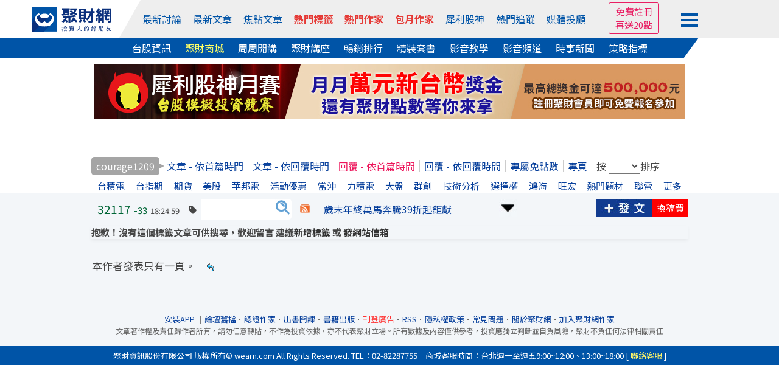

--- FILE ---
content_type: text/html
request_url: https://www.wearn.com/bbs/mp.asp?m=3&id=74206
body_size: 17863
content:
<!DOCTYPE HTML PUBLIC "-//W3C//DTD HTML 4.01 Transitional//EN" "http://www.w3.org/TR/html4/loose.dtd">

<html  xmlns="http://www.w3.org/1999/xhtml" xmlns:fb="http://ogp.me/ns/fb#" xmlns:og="http://ogp.me/ns#"  itemscope itemtype="http://schema.org/Article" lang="Big5">
<head>

<meta http-equiv="pragma" content="nocache">
<meta http-equiv="Content-Type" content="text/html; charset=big5" >
<title>courage1209 - 依首篇時間排 - 聚財網</title>
<meta name="viewport" content="width=device-width, initial-scale=1">
<meta name="description" content="">
<link href="https://plus.google.com/103191048744836992185" rel="publisher" />
<meta property="fb:app_id" content="268640023183927"/>
<meta property="fb:pages" content="137678902941291" />
<link rel="shortcut icon" href="/favicon.ico" type="image/x-icon">
<link rel="icon" href="/favicon.ico" type="image/x-icon">
<link rel="stylesheet" href="https://maxcdn.bootstrapcdn.com/bootstrap/4.0.0/css/bootstrap.min.css" integrity="sha384-Gn5384xqQ1aoWXA+058RXPxPg6fy4IWvTNh0E263XmFcJlSAwiGgFAW/dAiS6JXm" crossorigin="anonymous">
<link rel="stylesheet" type="text/css" href="https://www.wearn.com/topstyle.css?20230912.2">
<link rel="stylesheet" type="text/css" href="//cdn.jsdelivr.net/npm/slick-carousel@1.8.1/slick/slick.css"/>
<link rel="stylesheet" type="text/css" href="//cdn.jsdelivr.net/npm/slick-carousel@1.8.1/slick/slick-theme.min.css"/>
<!-- <link rel=stylesheet type="text/css" href="https://news.wearn.com/common/style.css?v=2.018.09.17.2"> -->
<link rel="stylesheet" href="https://cdnjs.cloudflare.com/ajax/libs/font-awesome/5.15.4/css/all.min.css" integrity="sha512-1ycn6IcaQQ40/MKBW2W4Rhis/DbILU74C1vSrLJxCq57o941Ym01SwNsOMqvEBFlcgUa6xLiPY/NS5R+E6ztJQ==" crossorigin="anonymous" referrerpolicy="no-referrer" />
<link rel="stylesheet" type="text/css" href="https://www.wearn.com/css/font-awesome.min.css">
<link rel="stylesheet" type="text/css" href="https://www.wearn.com/css/font-awesome.css">
<link rel="alternate" type="application/rss+xml" href="https://feeds.feedburner.com/Wearncom-?format=xml" title="訂閱 聚財網 wearn.com - 理財 24小時內最新文章(rss2)">
<meta property="article:author" content="https://www.facebook.com/wearn.tw" />
<meta property="article:publisher" content="https://www.facebook.com/wearn.tw" />
<meta property="og:site_name" content="聚財網" />
<script type="text/javascript" src="https://ajax.googleapis.com/ajax/libs/jquery/1.7.2/jquery.min.js"></script>
<!-- Google tag (gtag.js) -->
<script async src="https://www.googletagmanager.com/gtag/js?id=G-8W36SKQZPF"></script>
<script>
  window.dataLayer = window.dataLayer || [];
  function gtag(){dataLayer.push(arguments);}
  gtag('js', new Date());

  gtag('config', 'G-8W36SKQZPF');
</script>
<!-- Google tag (gtag.js) -->
<script async src="https://www.googletagmanager.com/gtag/js?id=G-5YGN0DFFGL"></script>
<script>
  window.dataLayer = window.dataLayer || [];
  function gtag(){dataLayer.push(arguments);}
  gtag('js', new Date());

  gtag('config', 'G-5YGN0DFFGL');
</script>
<script async src="https://securepubads.g.doubleclick.net/tag/js/gpt.js"></script>
<script type='text/javascript'>
var googletag = googletag || {};
googletag.cmd = googletag.cmd || [];
(function() {
var gads = document.createElement('script');
gads.async = true;
gads.type = 'text/javascript';
var useSSL = 'https:' == document.location.protocol;
gads.src = (useSSL ? 'https:' : 'http:') + 
'//www.googletagservices.com/tag/js/gpt.js';
var node = document.getElementsByTagName('script')[0];
node.parentNode.insertBefore(gads, node);
})();
</script>

<script type='text/javascript'>
googletag.cmd.push(function() {
googletag.defineSlot('/23976390/wearn_A970x90', [970, 90], 'div-gpt-ad-1501138294318-0').addService(googletag.pubads());
//googletag.defineSlot('/23976390/wearn_Top_New_C1_225X20', [225, 20], 'div-gpt-ad-1335489471102-2').addService(googletag.pubads());
//googletag.defineSlot('/23976390/wearn_Top_New_C2_225X20', [225, 20], 'div-gpt-ad-1335489471102-3').addService(googletag.pubads());
//googletag.defineSlot('/23976390/wearn_Top_New_C3_225X20', [225, 20], 'div-gpt-ad-1335489471102-4').addService(googletag.pubads());
//googletag.defineSlot('/23976390/wearn_Top_New_C4_225X20', [225, 20], 'div-gpt-ad-1335489471102-5').addService(googletag.pubads());
googletag.defineSlot('/23976390/wearn_Top_C1_225x20', [320, 20], 'div-gpt-ad-1684379650285-0').addService(googletag.pubads());
googletag.defineSlot('/23976390/wearn_Top_C2_225x20', [320, 20], 'div-gpt-ad-1684379793512-0').addService(googletag.pubads());
googletag.defineSlot('/23976390/wearn_Top_C3_225x20', [320, 20], 'div-gpt-ad-1683853539082-0').addService(googletag.pubads());
googletag.defineSlot('/23976390/wearn_topic_G_728x90', [728, 90], 'div-gpt-ad-1344319910967-0').addService(googletag.pubads());
googletag.defineSlot('/23976390/wearn_topic_I_728x90', [728, 90], 'div-gpt-ad-1344408675394-0').addService(googletag.pubads());
googletag.pubads().enableSingleRequest();
googletag.enableServices();
});
</script>
</head>

<body bgcolor="#FFFFFF" leftmargin="0" topmargin="0" marginwidth="0" marginheight="0">

<script type="text/javascript">
function M_AOver(over){over.style.backgroundColor='#c1d9ee';}
function M_AOut(over){over.style.backgroundColor='#FFFFFF';}
function M_blueOut(over){over.style.backgroundColor='#e1edf7';}

function stkClearMe(control){ control.value = ''; control.style.color = "black";}
function stkRestore(control, str){ if (control.value == '') {control.value = str; control.style.color = "#3535FF";};}
function top_select(s){var d = document.gs_form;d.action="https://www.wearn.com/results.asp?hl=zh_tw" ;if (s==2)d.submit();}
function top_search(){location.href = "https://www.wearn.com/results.asp?q="+encodeURIComponent($("#q").val());}
function addbookmark(){
alert("IE only")}
var mode=0
var old=new Array();
function fullme(e){
if(mode==0){
if(typeof document.all!='undefined'){
if(top.document.body.offsetWidth==screen.availWidth){
alert("");
e.returnValue=false;
return false;
}
top.moveBy(e.clientX-e.screenX,e.clientY-e.screenY);
top.resizeBy(screen.availWidth-top.document.body.offsetWidth,
screen.availHeight-top.document.body.offsetHeight);
}else{
window.top.moveTo(0,0);
window.top.resizeTo(screen.availWidth,screen.availHeight);
old[0]=window.toolbar.visible;
old[1]=window.statusbar.visible;
old[2]=window.menubar.visible;
window.toolbar.visible=false;
window.statusbar.visible=false;
window.menubar.visible=false;
}
mode=1;
}else{
if(typeof document.all!='undefined'){
top.moveTo(0,0);
top.resizeTo(screen.availWidth,screen.availHeight);
}else{
window.toolbar.visible=old[0];
window.statusbar.visible=old[1];
window.menubar.visible=old[2];
}
mode=0;
}
return true;
}

function high(which2){
theobject=which2
highlighting=setInterval("highlightit(theobject)",40)
}
function low(which2){
clearInterval(highlighting)
which2.filters.alpha.opacity=40
}
function highlightit(cur2){
if (cur2.filters.alpha.opacity<100)
cur2.filters.alpha.opacity+=5
else if (window.highlighting)
clearInterval(highlighting)
}

function openWindow(url){popupWin=window.open(url,'new_page','width=400,height=400');}
function openWindow2(url){popupWin=window.open(url,'new_page','width=400,height=450');}
function openWindow3(url){popupWin=window.open(url,'new_page','width=680,height=650,scrollbars=yes');}
function openAdminWindow(url){popupWin=window.open(url,'new_page','width=400,height=580,scrollbars=yes');return false;}
function openAdminWindowBest(url,fgVal){fgV = document.fgform.fg[fgVal].value;popupWin=window.open(url+'&fgValue=' + fgV ,'new_page','width=400,height=400');return false;}
function openpollWindow(url){popupWin=window.open(url,'new_page','width=380,height=420,scrollbars=yes');}
function openAnnounceWindow(url){popupWin=window.open(url,'new_page','width='+(window.screen.availWidth/1.5)+',height=400,left='+(window.screen.availWidth-window.screen.availWidth/1.5-10)+',top=0,scrollbars=1');}
$(function(){
$("#member_btn").click(function (e) {
        e.stopPropagation();
        $("#member_menu").toggle();
    });
});
$(document).click(function () {
    var $el = $("#member_menu");
    if ($el.is(":visible")) {
        $el.hide();
    }
});
</script>
<style>
input[type="text"]{padding:5px 0 5px 5px !important;box-sizing: border-box;}
#top-bar a{ color:#FFF; padding-top: 2px;padding-bottom: 2px; margin-right: 14px;}
#top-bar{ font:13px/1.25 "Helvetica Neue",Helvetica,Arial,STHeiti,"Microsoft JhengHei","微軟正黑體",sans-serif; text-align: center;	z-index:99;	 width:100%; min-width: 990px;	 height:28px; line-height:28px;	 background: #082F7C ;	 position:static;	 top:0px;     margin-bottom: 5px; color: #3A3A3A }
.fa-2 {    position: absolute;    font-size: 17px;    color: #FFF;    margin-left: -18px;    margin-top: 4px;}
#topadpic{margin-top:10px;}
#topright,.toplog,.topdate,.topstext,.topsbtn{float:none;}
#topright{text-align: right;clear:left;/*background: #eee;*/margin:27px 0 0 0;padding:5px 10px;box-sizing: border-box;position: relative;}
#topright:before{content:"";width:0;height:0;border-style: solid;border-color:transparent #fff799  transparent transparent;border-width:36px 25px 0 0;position: absolute;top:0;left:416px;}
#topright:after{content:"";width:55%;height:100%;background:#fff799;position: absolute;top:0;right:0;z-index: -1;}
.topsbtn{width:auto;height:30px;color:#fff;font-size:15px;border:0;background-image: none;background-color: #5f9fd3;padding:2px 10px;box-sizing: border-box;}
.toplog,.topdate{display:inline-block;width:auto;}
.toplog{width:68% !important;}
.topstext{height: 30px;border:1px #ddd solid;margin:2px 0 0 0;}
.bbstoptit{margin:25px 0 0 0;}
.menuwrap{position: relative;}
.menuwrap a:hover{text-decoration: none;}
.menuwrap:before{content:"";width:30%;height:34px;background: #0054a7;position: absolute;bottom:0;left:0;z-index: -1;}
.menuwrap:after{content:"";width:30%;height:34px;background: #fff;position: absolute;bottom:0;right:0;z-index: -1;}
.menu_top > ul,.menu_bottom{width:1200px;font-size:0;text-align: center;position: relative;margin:0 auto;}
.menu_top > ul > li:nth-of-type(2):before{content:"";width:0;height:0;border-style: solid;border-color:transparent transparent transparent #fff;border-width:0 0 62px 35px;position: absolute;top:0;left:0;}
.menu_top:after{content:"";width:70%;height:100%;background: #eee;position: absolute;top:0;right:0;z-index: -1;}
.menu_top > ul{height:62px;padding:0;}
.menu_top > ul > li{height:100%;}
.menu_top > ul > li,.menu_top > ul > li > a,.menu_bottom a{display:inline-block;font-size:1rem;margin:0 23px 0 0;vertical-align: top;}
.menu_top > ul > li{margin:0;}
.menu_top > ul > li img{width:130px;}
.menu_top > ul > li > a{color:#0054a7;margin:0 12px 0 0;}
.menu_top > ul > li:first-child{width:13%;line-height: unset;padding:12px 0 0 0;box-sizing: border-box;}
.menu_top > ul > li:nth-of-type(2){width:67%;height:62px;line-height:62px;background: #eee;position: relative;}
.menu_top > ul > li > div.trade{display:inline-block;color:#0054a7;cursor: pointer;}
.menu_top > ul > li > div.trade > span{border:1px #0054a7 solid;border-radius: 3px;padding:5px 8px;box-sizing: border-box;}
.menu_top > ul > li > div.trade ul.trade_sub{display:none;height:65px;font-size:0;background:#fff;border:1px #ccc solid;padding:10px 0;box-sizing:border-box;position: absolute;top:62px;right:-149px;z-index: 999;}
.menu_top > ul > li > div.trade:hover ul.trade_sub{display:block;}
.menu_top > ul > li > div.trade ul.trade_sub li{display:inline-block;list-style: none;font-size:1rem;line-height:20px;text-align:left;position: relative;padding:0 20px;
box-sizing: border-box;}
.menu_top > ul > li > div.trade ul.trade_sub li span{display:block;color:#aaa;margin:0 0 5px 0;}
.menu_top > ul > li.member_login{width:20%;line-height:unset;background: #eee;text-align: left;padding:9px 0 0 0;box-sizing: border-box;position: relative;}
.menu_top > ul > li > a:last-child,.menu_bottom a:last-child{margin:0;}
.menu_top > ul > li.member_login div{display:inline-block;width:105px;vertical-align: top;margin:8px 10px 0 0;}
.menu_top > ul > li.member_login div#member_btn{margin:0;padding:13px 0 0 0;box-sizing: border-box;cursor: pointer;}
.menu_top > ul > li.member_login div#member_btn span{display:block;width:28px;height:4px;background:#0054a7;margin:0 0 5px 0;}
.menu_top > ul > li.member_login div#member_menu{display:none;width:150px;background:#555;padding:0 0 10px 0;box-sizing: border-box;position: absolute;top:54px;right:82px;z-index: 999;}
.menu_top > ul > li.member_login div#member_menu a{display:block;line-height:unset;color:#fff;padding:5px 10px;box-sizing: border-box;}
.menu_top > ul > li.member_login div#member_menu a:first-child{color:#fff;text-align:center;background:#E91E63;}
.menu_top > ul > li.member_login div#member_menu a:first-child span{display:inline-block;color: #ff6;margin:0 0 0 5px;}
.menu_top > ul > li.member_login div#member_menu a:first-child img{width:20px;}
.menu_top > ul > li.member_login div#member_menu a.member_data{color:#ff6;text-align:center;padding:5px 0;}
.menu_top > ul > li.member_login div#member_menu a.member_img{display:block;width:45px;height:45px;padding:0;margin:10px auto 0 auto;}
.menu_top > ul > li.member_login div#member_menu a.member_img img{width:100%;height:100%;border-radius: 50%;}
.menu_bottom{background:#0054a7;padding:5px 0;box-sizing: border-box;position: relative;}
.menu_bottom:before{content:"";width:0;height:0;border-style: solid;border-color:transparent #fff  transparent transparent;border-width:34px 25px 0 0;position: absolute;top:0;right:92px;}
.menu_bottom:after{content:"";width:7.7%;height:100%;background: #fff;position: absolute;top:0;right:0;}
.menu_bottom a{color:#fff !important;}
.menu_top > ul > li.member_login #ting,.menu_top > ul > li.member_login #mes,.menu_top > ul > li.member_login #tingnew{background-image: none;position: relative;}
/*.menu_top > ul > li.member_login #ting:before{font-family: "Font Awesome 5 Free";font-weight: 900;content:"\f0c0";color:#0054a7;font-size:1.2rem;position: absolute;top:0;left:0;}*/
.menu_top > ul > li.member_login #mes:before{font-family: "Font Awesome 5 Free";font-weight: 900;content:"\f0e0";color:#0054a7;font-size:1.2rem;position: absolute;top:0;left:0;}
.menu_top > ul > li.member_login #tingnew:before{font-family: "Font Awesome 5 Free";font-weight: 900;content:"\f4ad";color:#0054a7;font-size:1.2rem;position: absolute;top:0;left:0;}
.topmq{display:inline-block;overflow: hidden;margin:-21px 0 0 0;border:1px #E91E63 solid;border-radius:3px;text-align: center;padding:3px 10px;box-sizing: border-box;}
.topmq a{display:block;color:#E91E63 !important;}
#sidebar-right-1{position: fixed;left: 50%;margin-left: 565px;z-index:89; top:32px;padding:10px;box-sizing: border-box;}
#sidebar-right-1 img {display: block;width:120px;}
#sidebar-right-1 a {margin-bottom: 10px;display: block;}
#sidebar-right-1 ul {padding:0;}
#sidebar-right-1 li {list-style-type:none;}
@media screen and (max-width:1440px){#sidebar-right-1{margin-left: 535px;top:60px;}#sidebar-right-1 img{width:100px;}}
@media screen and (max-width:1366px){#sidebar-right-1{margin-left: 525px;}}
@media screen and (max-width:1280px){#sidebar-right-1{margin-left: 510px;}.menu_top > ul > li > a{margin:0 15px 0 0;}}
@media screen and (max-width:1080px){#sidebar-right-1{display:none;}.menu_top > ul,.menu_bottom{width:980px;}.menu_top:after{width:0;}.menu_top > ul > li:nth-of-type(2):before{border-width:0;}.menu_top:after{width:86%;}..menu_top > ul > li{margin:0;}.menu_top > ul > li:first-child,.menu_top > ul > li.member_login{width:15%;background: #eee;}.menu_top > ul > li:nth-of-type(2){width:70%;}.menu_top > ul > li:nth-of-type(2):before{left:-11px;}.menu_top > ul > li.member_login div{margin:8px 0 0 0;}.menu_top > ul > li.member_login div#member_menu{right:15px;}.member_login div#member_btn{width:auto;}.menu_bottom:before{border-width:0;}.menu_bottom:after{background:none;}.menu_top > ul > li > a{margin:0 3px 0 0;}.menu_bottom a{margin:0 15px 0 0;}}
_:-ms-lang(x), #topmenu2 span {margin:0 10px;} /* for Edge */

a.hot-red,
a.hot-red:link,
a.hot-red:visited {
  color: #e53935
;
  font-weight: 600;
  text-decoration: underline;
  text-decoration-thickness: 1px;
  text-underline-offset: 4px;
}

a.hot-gold,
a.hot-gold:link,
a.hot-gold:visited {
  font-weight: 600;
  text-decoration: underline;
  text-decoration-thickness: 1px;
  text-underline-offset: 4px;

  background: linear-gradient(
    90deg,
    #f97316 0%,
    #e53935 100%
  );
  -webkit-background-clip: text;
  background-clip: text;
  color: transparent;
}

a.hot-red-shadow,
a.hot-red-shadow:link,
a.hot-red-shadow:visited {
  color: #e53935;
  font-weight: 600;
  text-decoration: none;

  text-shadow: 0 1px 1px rgba(120, 20, 20, 0.35);
}


</style>
<div class="menuwrap">
<div class="menu_top">
	<ul>
		<li>
			<a href="//www.wearn.com/" name="top">
		    <img src="https://images.wearn.com/icon/2018news-icon2.svg" alt="聚財網 wearn.com 首頁" usemap="Map" border="0"/>
			</a>
		</li>
  		<li>
  			<a href="https://www.wearn.com/bbs/active.asp">最新討論</a>
  			<a href="https://www.wearn.com/bbs/active_t.asp">最新文章</a>
  			<a href="https://www.wearn.com/bbs/activehot.asp">焦點文章</a>
  			<a href="https://www.wearn.com/bbs/TagCloud.asp"  class="hot-red" >熱門標籤</a>
  			<a href="https://www.wearn.com/blog/"  class="hot-red" >熱門作家</a>
  			<a href="https://www.wearn.com/blog/blog_rank.asp"  class="hot-red" >包月作家</a>
  			<a href="https://www.wearn.com/amazing/">犀利股神</a>	
            <a href="https://www.wearn.com/bbs/fans_board.asp?zone=month">熱門追蹤</a>
      		<a href="https://www.wearn.com/bbs/advisor.asp">媒體投顧</a>
      	</li>
        
      	<li class="member_login">

        <div>

<div><span class="topmq"><a href="https://www.wearn.com/bbs/register.asp" target="_blank">免費註冊 </a><a href="https://www.wearn.com/bbs/register.asp" target="_blank">再送20點</a></span></div>

        </div>
      		<div id="member_btn">
      			<span></span>
      			<span></span>
      			<span></span>
      		</div>
      		
<div id="member_menu">

<a href="https://www.wearn.com/bbs/loginout.asp?mode=login">會員登入</a> 

       <a style="color:#ff6;" href="https://www.wearn.com/bbs/register.asp" title="註冊後才能發表文章哦！">免費註冊再送20點</a>
        
        <a href="https://www.wearn.com/law.asp" title="聚財點數說明">點數說明</a>
        
</div>

      	</li>
      	<!-- <li class="member_logout">
      		<a href="https://www.wearn.com/bbs/register.asp">註冊</a>
      		<a href="https://www.wearn.com/bbs/loginout.asp?mode=login">登入</a>
      	</li> -->
    </ul>
</div>
<div class="menu_bottom">
		<a href="https://stock.wearn.com">台股資訊</a>
		<a href="https://www.wearn.com/mall/" style="color:#ff6 !important;">聚財商城</a>
		<a href="https://www.wearn.com/mall/oct10.asp">周周開講</a>
		<a href="https://www.wearn.com/mall/kind.asp?id=S7&sort=5">聚財講座</a>
		<a href="https://www.wearn.com/mall/hot.asp?kind=w">暢銷排行</a>
		<a href="https://www.wearn.com/mall/kind.asp?id=S15">精裝套書</a>
        <a href="https://video.wearn.com/" >影音教學</a>
		<a href="https://www.wearn.com/tv/">影音頻道</a>
		<a href="https://news.wearn.com/index.html">時事新聞</a>
		<a href="https://stock.wearn.com/strategy.asp" target="_blank">策略指標</a>
</div>
</div>
<div id="topwrapper">
<div id="topadpic"><div class="topbanner">
	<div class="topbannera">
	<script async src="//pagead2.googlesyndication.com/pagead/js/adsbygoogle.js"></script>
    <!-- /23976390/wearn_A970x90 -->
    <div id='div-gpt-ad-1501138294318-0' style='height:90px; width:970px;'>
    <script>
    googletag.cmd.push(function() { googletag.display('div-gpt-ad-1501138294318-0'); });
    </script>
    </div>
    </div>
<div id="topadtext"><div class="topadtext">
<div class="topadtextl" style='width:320px; height:20px;'>
<!-- wearn_Top_New_C1_225X20 -->
<div id='div-gpt-ad-1684379650285-0' style='width:225px; height:20px;'>
<script type='text/javascript'>
 googletag.cmd.push(function() { googletag.display('div-gpt-ad-1684379650285-0'); });
</script>
</div></div>
<div class="topadtextr"  style='width:320px; height:20px;'>
<!-- wearn_Top_C2_225X20 -->
<div id='div-gpt-ad-1684379793512-0' style='width:225px; height:20px;'>
<script type='text/javascript'>
 googletag.cmd.push(function() { googletag.display('div-gpt-ad-1684379793512-0'); });
</script>
</div></div>
<div class="topadtextr" style='width:320px; height:20px;'>
<div id='div-gpt-ad-1683853539082-0' style='width:225px; height:20px;'>
<script type='text/javascript'>
 googletag.cmd.push(function() { googletag.display('div-gpt-ad-1683853539082-0'); });
</script>
</div>
</div>
</div>


</div>
</div>
</div>
<div style="clear:both"></div>
<!-- ad-->
<script src="https://apis.google.com/js/platform.js"></script>
<style>
.card_ad{width:85px;position:fixed;top:106px;right:50%;margin-right:505px;z-index: 99;}
.card_ad > a{display:block;color:#333;text-align:center;margin-bottom:10px; font-size:12px}
.card_ad > a:nth-child(2){margin-bottom:5px;}
.card_ad > a:nth-child(3){margin-bottom:0px;}
.card_ad > a img{width:100%;text-align: center;background:#d36cfb;}
.card_ad > a:first-child:hover{text-decoration: none;}
.card_ad > a:first-child span{display:block;color:#fff;text-align:center;font-size:1rem;background:#2196f3;padding:5px 0;box-sizing: border-box;}
@media screen and (max-width:1024px){
.card_ad a:first-child{display:none;}
}
</style>
<link rel="stylesheet" type="text/css" href="//www.wearn.com/bbsstyle.css?20190409.24">
<link rel="stylesheet" type="text/css" href="style_topic.css?20241129.01">
<link rel="stylesheet" href="https://use.fontawesome.com/releases/v5.7.2/css/all.css" integrity="sha384-fnmOCqbTlWIlj8LyTjo7mOUStjsKC4pOpQbqyi7RrhN7udi9RwhKkMHpvLbHG9Sr" crossorigin="anonymous">

<style>
.card_ad{margin-right: 522px;}
</style>
<ul class="author_page" style="margin:10px 0 -15px 0">
	<li>courage1209</li>
	<li><a href="mp.asp?m=1&id=74206" >文章&nbsp;-&nbsp;依首篇時間</a></li>
	<li><a href="mp.asp?m=2&id=74206" >文章&nbsp;-&nbsp;依回覆時間</a></li>
	<li><a href="mp.asp?m=3&id=74206" class="list_check">回覆&nbsp;-&nbsp;依首篇時間</a></li>
	<li><a href="mp.asp?m=4&id=74206" >回覆&nbsp;-&nbsp;依回覆時間</a></li>
	<li><a href="mp.asp?m=5&id=74206" >專屬免點數</a></li>
	<li><a href="../blog.asp?id=74206">專頁</a></li>

<li>按
<select name="" onchange="javascript:location.href=this.value;">
<option value=""></option>

<option  value="https://www.wearn.com/bbs/mp.asp?m=6&id=74206">閱文</option>

<option  value="https://www.wearn.com/bbs/mp.asp?m=7&id=74206">推薦</option>

<option  value="https://www.wearn.com/bbs/mp.asp?m=8&id=74206">回覆</option>

<option  value="https://www.wearn.com/bbs/mp.asp?m=9&id=74206">得分</option>

<option  value="https://www.wearn.com/bbs/mp.asp?m=10&id=74206">點擊</option>

</select>排序</li>    
</ul>
　　　　　

<script language="javascript">
  $(document).ready(function(e){
/*
  $(".fansaddwrap").mouseover(function(e){
    var _this = $(".fansaddwrap").index(this);
        $(".fansadd:eq("+(_this)+")").show();
    }).mouseout(function(){
    var _this = $(".fansaddwrap").index(this);
        $(".fansadd:eq("+(_this)+")").hide();
    });

  $('img.123').bind("mouseover", function(e){
  var id = $(this).attr("id") ;
  if (id.indexOf("M") > -1){cls = "imgzcls"} else {cls = "imgzdex"};
  //var tar_pic = $(e.target).find('img.123');
  $(this).addClass(cls);
  $(this).parent().css('margin','0 0 0 16px');
  }).bind("mouseout", function(e){
  //var tar_pic = $(e.target).find('img.123');
  var id = $(this).attr("id") ;
  if (id.indexOf("M") > -1){cls = "imgzcls"} else {cls = "imgzdex"};
  $(this).removeClass(cls);
  $(this).parent().css('margin','0');
  });
*/
  $("#tagtxt").autocomplete("gethint.asp",
            {
                delay: 10,
                width: 120,
                minChars: 1, //至少輸入幾個字元才開始給提示?
                matchSubset: false,
                matchContains: false,
                cacheLength: 0,
                noCache: true, //黑暗版自訂參數，每次都重新連後端查詢(適用總資料筆數很多時)
                onItemSelect: findValue,
                onFindValue: findValue,
                formatItem: function(row) {
                    return "<div style='height:12px'><div style='float:left'>" + row[2] +
                            "</div>";
                },
                autoFill: false ,
                mustMatch: false //是否允許輸入提示清單上沒有的值?
            });
            function findValue(li) {
                if (li == null) return alert("No match!");
                $("#tagtxt").val(li.extra[1]);
                $("#txtCName").val(li.extra[0]);
        }
  $( "#tagform" ).submit(function( event ) {
    if ($("#tagtxt").val() == ''){alert('請先輸入關鍵字');return false;}
    if ( $.isNumeric($("#tagtxt").val()) == 1 )
    {
    $("#txtCName").val($("#tagtxt").val());
    }
  });
});
</script>

<script src="../js/jquery.autocomplete.js" type="text/javascript"></script>
<link href="../css/jquery.autocomplete.css" rel="stylesheet" type="text/css" />
<link rel="stylesheet" href="https://use.fontawesome.com/releases/v5.7.2/css/all.css" integrity="sha384-fnmOCqbTlWIlj8LyTjo7mOUStjsKC4pOpQbqyi7RrhN7udi9RwhKkMHpvLbHG9Sr" crossorigin="anonymous">
<link rel="stylesheet" href="https://cdnjs.cloudflare.com/ajax/libs/font-awesome/6.4.0/css/all.min.css">

</div>
<style>

  .main_content > ul > li:nth-of-type(2) > ul li:nth-of-type(2) {line-height: 23px;}
.main_content > ul > li:nth-of-type(3) > ul li, .main_content > ul > li:nth-of-type(4) > ul li {line-height: 23px;}
.main_content > ul > li:nth-of-type(2) div.active_title {line-height: 32px;}
.main_content > ul > li:nth-of-type(1) {line-height: 29px;}

.main_content{box-shadow: 0 3px 5px rgba(0,0,0,0.05);}
.main_content > ul:nth-child(even){background: #f3f6f9;}
.main_content > ul{height:89px;border:0;box-shadow:unset;position:relative;}
.main_content > ul > li{height:100%;}
.main_content > ul > li:nth-of-type(1){padding:12px 0 7px 0;}
.main_content > ul > li:nth-of-type(1):before{content:"";width:0;height:0;border-style:solid;border-color:transparent transparent transparent #f3f6f9;border-width:0 0 8px 8px;position: absolute;top:0;left:-32px;z-index: 1;}
.main_content > ul > li:nth-of-type(1) a.card_tag{display:inline-block;height:61px;line-height: 15px;background:#ffc107;border-top:1px #eee solid;border-bottom:1px #eee solid;padding:7px 10px 0 10px;box-sizing: border-box;position: absolute;top:0;left:-32px;}
.main_content > ul > li:nth-of-type(1) a.card_tag span{display: block;color:#333;}
.main_content > ul > li:nth-of-type(2){width:71%;padding:12px 10px 0 0;}
.main_content > ul > li:nth-of-type(4){padding:12px 0 7px 5px;}
.main_content > ul > li:nth-of-type(5){width:15%;height: 100%;}
.main_content > ul > li:nth-of-type(5) a{display:block;height:100%;border:1px #fff solid;overflow: hidden;}
.main_content span.active_tag{display:inline-block;font-size:0.8rem;margin-left:5px;}

.main_content span.active_tag a{display:inline-block;color:#bbb;position: relative;padding:0 0 0 12px;box-sizing: border-box;margin:0 10px 0 0;}
.main_content span.active_tag a:before{content:"";width:10px;height:10px;background:url(img/tag-icon2.jpg);background-size:cover;position: absolute;top:5px;left:0;}
span.textshow {border-radius: 50%;    font-size: 13px;    color: #fff !important;    text-align: center;    background: #f7941e;    padding: 2px 5px;}
.contentwrap > form > div > ul:nth-of-type(2) li{ margin:0 4px;}
#tagtxt{ width:120px;margin-left:8px;}
.contentwrap > form > div > input[type="submit"] {color: #fff; font-size: 1rem; background: #5f9fd3; border-radius: 0 5px 5px 0; border: 0; padding: 5px 0px 5px 8px; box-sizing: border-box; cursor: pointer; background-image: url(https://www.wearn.com/images/searchicon.jpg); width: 28px; background-repeat: no-repeat; background-color: #fff; }
.wearn_like,.wearn_like_img{display: -webkit-inline-flex; display: -ms-inline-flexbox; display: inline-flex;width:31px;z-index: 2;height:25px;margin-left: 4px;}.wearn_like_img img{width: 14px !important;  height: 12.5px !important;position: absolute;bottom: 9px;}.wearn_like_img{width:20px}
.main_content > ul > li:nth-of-type(2) div.active_title  .third_infor > span.active_tag > a{font-size: 0.8rem;top: -10px;color: #666;}
.topic_infor { font-size: 0.8rem; position: relative;top: -10px; }.main_content > ul > li:nth-of-type(2) div.active_title .topic_infor > a {font-size: 0.8rem;color: #757576; }.topic_infor i.fas{margin:0 0px 0 8px;color: #757576;}.fas.fa-eye {margin-left: 0 !important; }
.main_content > ul > li:nth-of-type(5) img {margin-top: 4px;}
.amaz {  margin: 0 4px;}
.topic_infor i.fas.fa-solid.fa-refresh { -webkit-text-stroke: 0.5px #ffffff;  color: #ca4173; font-size:14px;margin: 0 -5px 0 0;;}
.c-share {position: absolute; display: inline-block; width: 2em; height: 2em;} .c-share__input {display: none; } .c-share__input:checked ~ .c-share__toggler .c-share__icon {transition: 0s; width: 0; height: 0; color: #639eff;margin-top: 87px;position: absolute;z-index: 999;margin-left: 17px;display: block;} .c-share__input:checked ~ .c-share__toggler .c-share__icon::before {transform: rotate(-45deg); } .c-share__input:checked ~ .c-share__toggler .c-share__icon::after {transform: rotate(45deg); } .c-share__input:checked ~ .c-share_options {width: 11.0625em; height: 16.5em; border-radius: 0.3125em;background-color: #f2f2f2  } .c-share__input:checked ~ .c-share_options::before, .c-share__input:checked ~ .c-share_options li {transition: 0.3s 0.15s; opacity: 1; transform: translateY(0); } .c-share_options {position: absolute; right: 0; width: inherit; height: inherit; z-index: 1; } .c-share__toggler {cursor: pointer; z-index: 3; display: flex; justify-content: center; align-items: center; } .c-share__icon {position: relative; left: -0.4em; width:0.5em; height:0.5em; border-radius: 50%; color: #029dfc00; background-color: currentColor; box-shadow: 0.625em -0.625em, 0.625em 0.625em; transition: 0.1s 0.05s; display: none;} .c-share__icon::before, .c-share__icon::after {content: ""; position: absolute; width: 1em; height: 0.125em; background-color: currentColor; transition: 0.1s; } .c-share__icon::before {top: 0.1875em; left: 0.1875em; transform-origin: bottom left; transform: rotate(45deg); } .c-share__icon::after {top: -0.125em; left: 0.03125em; transform-origin: center; transform: rotate(-45deg); } .c-share_options {list-style: none; margin: 0; padding: 1.0625em 1.25em; box-sizing: border-box; overflow: hidden; transition: 0.2s;z-index: 2; } .c-share_options::before {content: attr(data-title); display: block; margin-bottom: 0.25em; font-weight: 700; } .c-share_options li {font-size: 0.875em; color: #464646; cursor: pointer; } .c-share_options li:not(:last-child) {margin-bottom: 0em; } .c-share_options::before, .c-share_options li {opacity: 0; transform: translateY(0.625em); transition: 0s; }
.lock_contnet > div.unlock > div ul li input[type="button"] {
    color: #fff !important;
}
@supports (hanging-punctuation: first) and (font: -apple-system-body) and (-webkit-appearance: none) {.topic_infor{top: -212px; z-index: 1;}.bbsbottompages{position:relative;z-index: 99;}
}
.wearn_like iframe{width: auto; max-width: 80px; height: 25px; min-width: 20px;}

.clickable-icon {
  position: relative;
  cursor: pointer;
  display: inline-block;
  padding: 5px;
}

.clickable-icon:hover {
  background-color: transparent; /* 移除 hover 底色 */
}

.clickable-icon .fas {
  font-size: 24px;
  color: #007bff;
  position: relative;
  z-index: 1;
}

/* ::before 打勾圖示 */
.clickable-icon::before {
  content: "\f00c"; /* 打勾 icon */
  font-family: "Font Awesome 6 Free";
  font-weight: 900;
  position: absolute;
  top: 50%;
  left: 50%;
  transform: translate(-50%, -50%) scale(0.5);
      font-size: 8px;
    margin-left: 1.5px;
  color: red; /* 打勾為紅色 */
  opacity: 0;
  z-index: 2;
  transition: opacity 0.3s ease-in-out, transform 0.3s ease-in-out;
}

/* 點擊後打勾顯示 */
.clickable-icon.active::before {
  opacity: 1;
  transform: translate(-50%, -50%) scale(1);
}
span.active_tag {
    overflow: hidden;
    height: 16px;
    margin-bottom: -2px;
}

   .main_content > ul > li:nth-of-type(2) > ul li:nth-of-type(1) {    max-width: 555px;
    overflow: hidden;}
	
	p.author_score {    margin-top: -8px;
    color: #757576 !important;
    background: #ffffff00;font-size: 0.85rem;
	}
	
	.third_infor a {
    color: #757576 !important;    font-size: 0.8rem !important;
    margin-left: 8px;}
	
	
	.clickable-icon .fas {
    font-size: 0.8rem;
    color: #757576;
    position: relative;
    z-index: 1;
}


.clickable-icon .fas {
    position: relative;
    -webkit-text-stroke: 0.25px #ffffff;
    color: #ca4173;
    z-index: 1;
}
/*----NEWSMK----*/
.tag-row {
  display: flex;
  flex-wrap: nowrap;                 
  justify-content: space-between;    
  align-items: center;
  list-style: none;
  padding: 0;
  margin: 0;
}
.tag-row li {
  flex: 0 0 auto;
}
.tag-row a span {
  white-space: nowrap;  
}



/*-----隱藏超過寬----*/


.tag-row {
  display: flex;
  flex-wrap: wrap;        /* 自動換行 */
  gap: 8px 10px;          /* 行距、列距（可調） */
  margin: 0;
  padding: 0;
}

.tag-row .tag-item {
  list-style: none;       /* 去掉 li 黑點 */
}

.row.tag-row .tag-item:nth-child(n+18){
  display: none;
}

</style>
<div class="container tag-wrap" style="max-width: 990px;">
<div class="row tag-row">
<li class="tag-item"><a href="https://www.wearn.com/bbs/active_tag.asp?id=2330"><span>台積電</span></a></li><li class="tag-item"><a href="https://www.wearn.com/bbs/active_tag.asp?id=1000257"><span>台指期</span></a></li><li class="tag-item"><a href="https://www.wearn.com/bbs/active_tag.asp?id=1000178"><span>期貨</span></a></li><li class="tag-item"><a href="https://www.wearn.com/bbs/active_tag.asp?id=1000040"><span>美股</span></a></li><li class="tag-item"><a href="https://www.wearn.com/bbs/active_tag.asp?id=2344"><span>華邦電</span></a></li><li class="tag-item"><a href="https://www.wearn.com/bbs/active_tag.asp?id=1002234"><span>活動優惠</span></a></li><li class="tag-item"><a href="https://www.wearn.com/bbs/active_tag.asp?id=1000247"><span>當沖</span></a></li><li class="tag-item"><a href="https://www.wearn.com/bbs/active_tag.asp?id=6770"><span>力積電</span></a></li><li class="tag-item"><a href="https://www.wearn.com/bbs/active_tag.asp?id=1000290"><span>大盤</span></a></li><li class="tag-item"><a href="https://www.wearn.com/bbs/active_tag.asp?id=3481"><span>群創</span></a></li><li class="tag-item"><a href="https://www.wearn.com/bbs/active_tag.asp?id=1000240"><span>技術分析</span></a></li><li class="tag-item"><a href="https://www.wearn.com/bbs/active_tag.asp?id=1000182"><span>選擇權</span></a></li><li class="tag-item"><a href="https://www.wearn.com/bbs/active_tag.asp?id=2317"><span>鴻海</span></a></li><li class="tag-item"><a href="https://www.wearn.com/bbs/active_tag.asp?id=2337"><span>旺宏</span></a></li><li class="tag-item"><a href="https://www.wearn.com/bbs/active_tag.asp?id=1001922"><span>熱門題材</span></a></li><li class="tag-item"><a href="https://www.wearn.com/bbs/active_tag.asp?id=2303"><span>聯電</span></a></li><li class="tag-item"><a href="https://www.wearn.com/bbs/TagCloud.asp"><span>更多</span></a></li>
</div></div>

<div class="contentwrap">
<form id="tagform" action="active_tag.asp" method="get">
<div>
<ul>
  <li style="color:#006636;display:inline;padding-left: 10px;" >32117</li><li style="color:#006636;display:inline;padding-left: 5px;" >-33</li><li style="padding-left: 5px;display:inline;font-size: 13px;">18:24:59</li>

</ul>
<input type="hidden" value="" name="id" id="txtCName" />　<i class="fas fa-tag"></i><input id="tagtxt" type="text" value="" name="name" /><input type="submit" value=" ">

<ul style="float: unset;display: inline-flex;font-size: 0.9rem;vertical-align: sub;">
<li></li>

</ul>

<a href="https://www.wearn.com/rss.asp" title="RSS"> <img src="//images.wearn.com/bbsicon/images/rss.gif"  border="0" height="15px" style="vertical-align: baseline;"></a>
<a href="https://www.wearn.com/hardcover/index.asp" target="_blank" style="margin-left:20px">歲末年終萬馬奔騰39折起鉅獻  
</a>

<div style="float:right">

<a href="https://www.wearn.com/bbs/active_t.asp" title="主題時間排" style="margin-right: 130px;"><img src="https://www.wearn.com/images/icons/sort.jpg" width="30" height="30"/></a>

<!--<a href="active.asp?r=1">顯示全部</a>(含<a href="javascript:openWindow3('pm_options.asp')">黑名單</a>)-->
<a href="https://www.wearn.com/bbs/t1180765.html" style="color:#ed1490" title="換稿費"><div style="float: right;width: 58px;background-color: red;
    color: #fff;text-align: center;line-height: 30px;">換稿費</div></a>
<a href="https://www.wearn.com/bbs/post.asp?method=Topic" style="color:#ed1490" title="發文"><div style="float: right;"><img src="https://www.wearn.com/images/icons/addicon.jpg"/></div></a>


</div>
</div>
</form>
<div class="main_content">

<div><b>抱歉！沒有這個標籤文章可供搜尋，歡迎留言 建議<a target="_blank" href="https://www.wearn.com/bbs/t939408.html">新增標籤</a> 或 <a target="_blank" href="https://www.wearn.com/personal.asp">發網站信箱</a></b></div>

</div>
<script src="../news/like_2.min.js"></script>
<script language="javascript">
$(document).ready(function(e){

})
</script>

<script>
// let text = 'https://wearn.tw/1213929/cjcUczgV' ;
 function copyContent(event) {
            // 阻止超連結預設的行為（防止頁面跳轉到 #）
            if (event) {
                event.preventDefault();
            }

            // 使用 event.currentTarget 來取得被點擊的 <a> 元素
            const clickedElement = event.currentTarget;

            // 取得 'rel' 屬性的值
            const contentToCopy = clickedElement.getAttribute('rel');

            if (contentToCopy) {
                // 使用現代的 Clipboard API
                navigator.clipboard.writeText(contentToCopy)
                    .then(() => {
                        console.log('已成功複製內容: ${contentToCopy}');
                        
                        // 簡單的視覺回饋
                        const originalText = clickedElement.textContent;
                        clickedElement.textContent = '已複製!';
                        clickedElement.style.color = 'green';
                        
                        setTimeout(() => {
                            clickedElement.textContent = originalText;
                            clickedElement.style.color = ''; // 恢復顏色
                        }, 1500); // 1.5 秒後恢復
                    })
                    .catch(err => {
                        console.error('複製失敗:', err);
                        alert('複製失敗，請檢查瀏覽器權限或手動複製: ' + contentToCopy);
                    });
            } else {
                console.warn('找不到 rel 屬性內容');
            }
        }
const clickableIcons = document.querySelectorAll('.clickable-icon');

clickableIcons.forEach((icon) => {
  icon.addEventListener('click', (event) => {
    event.preventDefault();
    icon.classList.toggle('active');
	}, { once: true }); // 只執行一次
});

$('.pushnone').one('click', function(){
		$.post('https://www.wearn.com/news/push_add_act.asp?id='+$(this).attr('relid')+'&rc_topic='+$(this).attr('rel'));
//console.log('https://www.wearn.com/news/push_add_act.asp?id='+$(this).attr('relid')+'&rc_topic='+$(this).attr('rel'))
var span = $(this).siblings('span');
    // 取得目前的數字並轉為整數
    var currentValue = parseInt(span.text());
    // 加1
    span.text(currentValue + 1);
});

</script><table class="bbsbottompages" width="980" border="0" align="center">
<tr>
<td valign="top">本作者發表只有一頁。　<a href="javascript:history.back();"><img src="//images.wearn.com/bbsicon/images/backtopic.gif" border="0" alt="回上一頁"></a></td>
</tr>
</table>

<div class="bottomfooter">
	<div class="bottomwrap" align="center" style="line-height: 26px;">
<div id="footer" style="font-size: 12px;line-height: 51px;">
<div id="footerservice">
    <a href="https://www.wearn.com/link2Store.asp" target="_blank">安裝APP&nbsp;</a>｜<a href="https://www.wearn.com/help/helpfaq.asp?id=4&sid=9&qid=41">論壇舊檔</a>．<a href="https://www.wearn.com/apply.asp">認證作家</a>．<a href="https://www.wearn.com/proposal.asp">出書開課</a>．<a href="https://www.wearn.com/book/">書籍出版</a>．<a href="https://www.wearn.com/ad.asp" style="color: #F33">刊登廣告</a>．<a href="https://www.wearn.com/rss.asp" >RSS</a>．<a href="https://www.wearn.com/policy.asp">隱私權政策</a>．<a href="https://www.wearn.com/help/">常見問題</a>．<a href="https://www.wearn.com/about.asp">關於聚財網</a>．<a href="https://www.wearn.com/welcome.html">加入聚財網作家</a></div>
<table border="0" cellspacing="0" cellpadding="0" class="footermain" summary="" style=" height:20px">
  <tr><td align="left"><p style="color:#666;font-size:12px;line-height:15px;height:22px;padding:5px 0 0 0 ; margin:-14px 0 0; *margin:0">文章著作權及責任歸作者所有，請勿任意轉貼，不作為投資依據，亦不代表聚財立場。所有數據及內容僅供參考，投資應獨立判斷並自負風險，聚財不負任何法律相關責任</p></td>
  </tr>
</table>
  </div>
</div>
<div class="copyrightedwrap" style="width: 100%;
background: #0054a7; text-align: center;
color: #fff;
font-size: 13px;
"><div id="copyrighted">聚財資訊股份有限公司 版權所有&copy; wearn.com All Rights Reserved. TEL：02-82287755　商城客服時間：台北週一至週五9:00~12:00、13:00~18:00 [ <a href="https://www.wearn.com/service.asp" class="copyrighted"><span class="copyrighted">聯絡客服</span></a> ]</div></div>

<script type="text/javascript">
$(document).ready(function(){
$( window ).on( "load", function() {
	var div_ad = $("#div-gpt-ad-1501138294318-0");
	setTimeout(function() { 
	if (!(div_ad.html().indexOf('</div>') !== -1 && div_ad.html().indexOf('<iframe') !== -1)) { 
//	變更自己廣告
	div_ad.html('<a href="https://www.wearn.com/amazing/" target="_blank"><img src="https://images.wearn.com/abd/100/2026-01-05.jpg" width="970" height="90" border="0" /></a>')
	}
	}, 1000);
});
});
</script>
<!-- Bootstrap 4 CSS -->

<!-- Modal -->
<div class="modal fade" id="idleAdModal" tabindex="-1" role="dialog" aria-labelledby="productAdModalLabel" aria-hidden="true">
  <div class="modal-dialog modal-lg modal-dialog-centered" role="document">
    <div class="modal-content">
      
      <!-- Modal Header -->
      <div class="modal-header">
        <h5 class="modal-title" id="productAdModalLabel">限時優惠</h5>
        <button type="button" class="btn-close close" data-dismiss="modal" aria-label="關閉">
          <span aria-hidden="true">&times;</span>
        </button>
      </div>

      <!-- Modal Body -->
      <div class="modal-body">
        <div class="row" id="data-list">

        </div>
      </div>

      <!-- Modal Footer -->
      <div class="modal-footer">
        <small class="text-muted">廣告內容僅供參考，詳情請見官方網站</small>
      </div>
    </div>
  </div>
</div>
<style>
.btn:before, .btn:after{ height:unset;}
</style>

  <!-- Bootstrap 4 JS（含 Popper） -->
<script src="https://cdnjs.cloudflare.com/ajax/libs/popper.js/1.12.9/umd/popper.min.js"></script>
<script src="https://maxcdn.bootstrapcdn.com/bootstrap/4.0.0/js/bootstrap.min.js"></script>
<script type="text/javascript" src="//cdn.jsdelivr.net/npm/slick-carousel@1.8.1/slick/slick.min.js"></script>
  <script>
(function () {
  const IDLE_LIMIT_MS =  5 * 60 * 1000; // 2 秒
  let idleTimer = null;
  let hasShownAd = false;
  const modalId = '#idleAdModal'; // BS4 用 jQuery 控制

  function startIdleTimer() {
    clearIdleTimer();
    idleTimer = window.setTimeout(() => {
      // 若已顯示過，直接返回
      if (hasShownAd) return;
	  get_ad_data();
      $(modalId).modal('show'); // BS4 顯示 Modal
      hasShownAd = true; // 標記已顯示
    }, IDLE_LIMIT_MS);
  }

  function clearIdleTimer() {
    if (idleTimer) {
      clearTimeout(idleTimer);
      idleTimer = null;
    }
  }

  function resetIdleTimer() {
    // 若 Modal 已經打開，就不重置
    const isOpen = $(modalId).hasClass('show');
    if (!isOpen) startIdleTimer();
  }

  // 互動事件列表：滑鼠、鍵盤、滾動、觸控
  const activityEvents = ['mousemove', 'keydown', 'wheel', 'scroll', 'touchstart', 'pointerdown'];
  activityEvents.forEach(evt =>
    window.addEventListener(evt, resetIdleTimer, { passive: true })
  );

  startIdleTimer();
  
	document.querySelector('.close').addEventListener('click', function() {
	  $('#idleAdModal').modal('hide');
	});  
  //
  function get_ad_data(){
	$.ajax({
		  url: "https://www.wearn.com/bbs/product_show_ad.txt?" + new Date().getTime(),
		  method: "GET",
		  dataType: "text",
		  beforeSend: function(xhr) {
			xhr.overrideMimeType('text/plain; charset=big5');
		  },
		  success: function(res) {
			// 去掉前後空白
			res = res.trim();
			// 以 | 分隔並過濾空白
			let items = res.split("|").filter(item => item.trim() !== "");
	
			// --- 只需要修改這裡 ---
			if (items.length === 0) return; // 如果沒有資料，直接返回
	
			// 隨機產生一個索引
			const randomIndex = Math.floor(Math.random() * items.length);
	
			// 取出該隨機索引的資料
			const item = items[randomIndex];
			// --- 修改結束 ---
			
			// item 已經是隨機選中的單筆資料字串
			if(item.trim() === "") return; 
			
			// 以 , 分隔
			let parts = item.split(",");
		
			// parts[1] = 標題
			// ... (省略後續 parts 定義)
			let button = parts[0] || "";
			let price = parts[1] || "";
			let price2 = parts[2] || "";
			let stat = parts[3] || "";
			let link = parts[4] || "";
			let desc = parts[5] || "";
			let cover = parts[6] || "";
		
			let html = `
			  <div class="col-md-6 text-center">
				<a href="${link}" target="_blank" class="btn-link"><img  src="${cover}" alt="${desc}" class="img-fluid rounded"></a>
			  </div>
			  
			  <div class="col-md-6 d-flex flex-column justify-content-between">
				<div>
				  <h4><a href="${link}" target="_blank" class="btn-link" style="color: #464646;font-size: 1.5rem; font-weight: 500;">${desc}</a></h4>
				  <p>${stat}</p>
				  <p class="text-danger font-weight-bold h4">
						${price2 ? `NT$ ${price2}` : ''} 
						${price ? `<small class="text-muted"><s>${price}</s></small>` : ''}
				  </p>
				  <a href="${link}" target="_blank" class="btn btn-link">查看更多商品資訊</a>
				</div>
	
				<div>
				  <a href="${link}" target="_blank" class="btn btn-danger btn-block" style="color:#FFF">
					${button}
				  </a>
				</div>
			  </div>`;
			$("#data-list").append(html);
		  }
		});
  }
  //get_ad_data
})();
</script>

</body>
</html>
</div>

--- FILE ---
content_type: text/html; charset=utf-8
request_url: https://www.google.com/recaptcha/api2/aframe
body_size: 267
content:
<!DOCTYPE HTML><html><head><meta http-equiv="content-type" content="text/html; charset=UTF-8"></head><body><script nonce="v3Y5n0a_wCVZeCw87AC0mg">/** Anti-fraud and anti-abuse applications only. See google.com/recaptcha */ try{var clients={'sodar':'https://pagead2.googlesyndication.com/pagead/sodar?'};window.addEventListener("message",function(a){try{if(a.source===window.parent){var b=JSON.parse(a.data);var c=clients[b['id']];if(c){var d=document.createElement('img');d.src=c+b['params']+'&rc='+(localStorage.getItem("rc::a")?sessionStorage.getItem("rc::b"):"");window.document.body.appendChild(d);sessionStorage.setItem("rc::e",parseInt(sessionStorage.getItem("rc::e")||0)+1);localStorage.setItem("rc::h",'1769423153650');}}}catch(b){}});window.parent.postMessage("_grecaptcha_ready", "*");}catch(b){}</script></body></html>